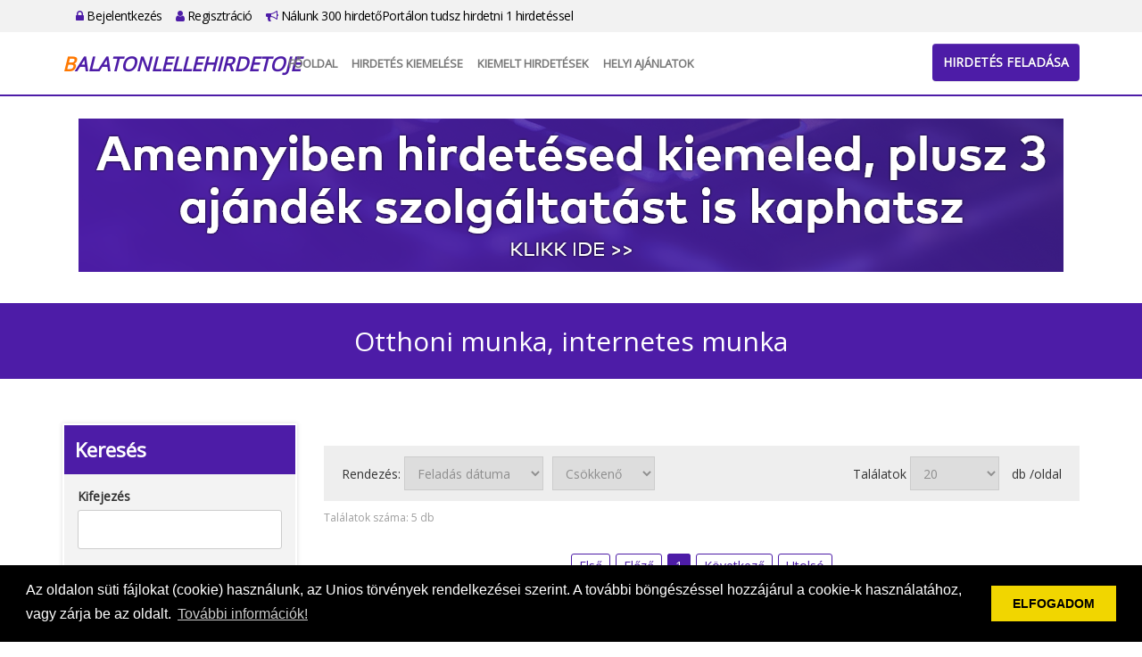

--- FILE ---
content_type: text/html; charset=UTF-8
request_url: https://balatonlellehirdetoje.hu/alkategoria/10110
body_size: 30984
content:
<!DOCTYPE html PUBLIC "-//W3C//DTD XHTML 1.0 Transitional//EN"
  "http://www.w3.org/TR/xhtml1/DTD/xhtml1-transitional.dtd">
<html xmlns="http://www.w3.org/1999/xhtml" lang="hu">
<head>
  <meta name="keywords" content="">
  <meta name="description" content="">
  <meta http-equiv="Content-Type" content="text/html; charset=UTF-8"/>
  <meta name="viewport" content="width=device-width, initial-scale=1.0">
  <title>Otthoni munka, internetes munka - ApróHirdető</title>
  <link rel="icon" href="/favicon.png" type="image/x-icon">
  <link type="text/css" rel="stylesheet"
        href="https://cdnjs.cloudflare.com/ajax/libs/twitter-bootstrap/3.3.0/css/bootstrap.min.css">
  <link type="text/css" rel="stylesheet"
        href="https://cdnjs.cloudflare.com/ajax/libs/twitter-bootstrap/3.3.0/css/bootstrap-theme.min.css">
  <link type="text/css" rel="stylesheet"
        href="https://cdnjs.cloudflare.com/ajax/libs/font-awesome/4.7.0/css/font-awesome.min.css">
  <link rel="stylesheet" id="apss-font-opensans-css" href="//fonts.googleapis.com/css?family=Open+Sans&amp;ver=4.8.4"
        type="text/css" media="all">
  <link type="text/css" rel="stylesheet"
        href="https://cdnjs.cloudflare.com/ajax/libs/lightslider/1.1.6/css/lightslider.min.css">
  <link type="text/css" rel="stylesheet" href="/static/shadowbox/shadowbox.css" />
<link type="text/css" rel="stylesheet" href="/static/app.css" />
  <script type="text/javascript" charset="utf8"
          src="https://cdnjs.cloudflare.com/ajax/libs/jquery/1.11.0/jquery.min.js"></script>
  <!--
  <script type="text/javascript" charset="utf8" src="https://cdnjs.cloudflare.com/ajax/libs/jqueryui/1.12.1/jquery-ui.min.js"></script>
  <script type="text/javascript" charset="utf8" src="https://cdnjs.cloudflare.com/ajax/libs/jquery-validate/1.17.0/jquery.validate.min.js"></script>
  <script type="text/javascript" charset="utf8" src="https://cdnjs.cloudflare.com/ajax/libs/jquery-validate/1.17.0/additional-methods.min.js"></script>
  <script type="text/javascript" charset="utf8" src="https://cdnjs.cloudflare.com/ajax/libs/jquery-validate/1.17.0/localization/messages_hu.min.js"></script>
  -->
  <script type="text/javascript" charset="utf8"
          src="https://cdnjs.cloudflare.com/ajax/libs/lightslider/1.1.6/js/lightslider.min.js"></script>
  <script type="text/javascript" charset="utf8"
          src="https://cdnjs.cloudflare.com/ajax/libs/jquery.countdown/2.2.0/jquery.countdown.min.js"></script>
  <script type="text/javascript" charset="utf8"
          src="https://cdnjs.cloudflare.com/ajax/libs/twitter-bootstrap/3.3.0/js/bootstrap.min.js"></script>
  <script>
    var $jq1 = jQuery.noConflict(true);
  </script>
  <script type="text/javascript" charset="utf8" src="/static/frontend.js.php"></script>
<script type="text/javascript" charset="utf8" src="/static/shadowbox/shadowbox.js"></script>
<script type="text/javascript" charset="utf8" src="/static/app.js"></script>
  <link rel="stylesheet" type="text/css"
        href="https://cdnjs.cloudflare.com/ajax/libs/cookieconsent2/3.0.3/cookieconsent.min.css"/>
  <script src="https://cdnjs.cloudflare.com/ajax/libs/cookieconsent2/3.0.3/cookieconsent.min.js"></script>
  <script>
    window.addEventListener("load", function () {
      window.cookieconsent.initialise({
        "palette": {
          "popup": {
            "background": "#000"
          },
          "button": {
            "background": "#f1d600"
          }
        },
        "content": {
          "message": "Az oldalon süti fájlokat (cookie) használunk, az Unios törvények rendelkezései szerint. A további böngészéssel hozzájárul a cookie-k használatához, vagy zárja be az oldalt.",
          "dismiss": "ELFOGADOM",
          "link": "További információk!",
          "href": "/adatvedelem"
        }
      })
    });
    $jq1(document).ready(function () {
      $jq1(".lightSlider-app .lightSlider-list").lightSlider({
        pager: false,
        adaptiveHeight: true,
        loop: true,
        item: 3,
        responsive: [
          {
            breakpoint: 992,
            settings: {
              item: 2
            }
          },
          {
            breakpoint: 768,
            settings: {
              item: 1
            }
          }
        ],
        onSliderLoad: function (el) {
          el.height('auto')
        }
      });
      setTimeout(() => {
        $jq1('.lightSlider-app .lightSlider-list').css('height', 'auto')
        $jq1('.lightSlider-app').css('height', 'auto')
      }, 500)
    });
  </script>
<script type="text/javascript">jQuery.BMMessagesAlert = "";
jQuery.BMMessagesError = "";</script></head>
<body class="app1">

<div id="top-bar">
  <div class="container">
    <div class="row"></div>
    <div class="col-md-12">
      <ul>
                <li><a href="https://balatonlellehirdetoje.hu/bejelentkezes"><i class="fa fa-lock"></i> Bejelentkezés</a></li>
        <li><a href="https://balatonlellehirdetoje.hu/regisztracio"><i class="fa fa-user"></i> Regisztráció</a></li>
        <li><a href="https://balatonlellehirdetoje.hu/lista"><i class="fa fa-bullhorn"></i> Nálunk 300 hirdetőPortálon tudsz hirdetni 1 hirdetéssel</a></li>
              </ul>
    </div>
  </div>
</div>

<div id="header">
  <div class="container">
    <div class="row">
      <div class="col-md-2">
        <a class="logo" href="https://balatonlellehirdetoje.hu/">
                    <div>Balatonlellehirdetoje</div>
        </a>
      </div>
      <div class="col-md-10">
        <nav class="navbar navbar-default">
          <div class="container-fluid">
            <!-- Brand and toggle get grouped for better mobile display -->
            <div class="navbar-header">
              <button type="button" class="navbar-toggle collapsed" data-toggle="collapse"
                      data-target="#bs-example-navbar-collapse-1" aria-expanded="false">
                <span class="sr-only">Toggle navigation</span>
                <span class="icon-bar"></span>
                <span class="icon-bar"></span>
                <span class="icon-bar"></span>
              </button>
            </div>

            <!-- Collect the nav links, forms, and other content for toggling -->
            <div class="collapse navbar-collapse" id="bs-example-navbar-collapse-1">
              <ul class="nav navbar-nav">
                <li><a href="https://balatonlellehirdetoje.hu/fooldal">Főoldal</a></li>
                <!--       <li><a href="https://balatonlellehirdetoje.hu/tombola">Tombola</a></li>
                           <li><a href="https://balatonlellehirdetoje.hu/kiemelt">Kiemelt ajánlatok</a></li>
                           <li><a href="https://balatonlellehirdetoje.hu/webajanlo"target="_blank">WebAjánló</a></li> -->
                <li><a href="https://balatonlellehirdetoje.hu/kiemelt"> Hirdetés kiemelése</a></li>
                <li><a href="https://balatonlellehirdetoje.hu/osszes_kiemelt">Kiemelt hirdetések</a></li>
                <li><a href="https://balatonlellehirdetoje.hu/reklam_ajanlatok" target="_blank">Helyi Ajánlatok</a></li>
              </ul>
            </div><!-- /.navbar-collapse -->
          </div><!-- /.container-fluid -->
        </nav>
        <div id="header-btn">
          <a href="https://balatonlellehirdetoje.hu/hirdetes/feladas" class="btn btn-primary">Hirdetés feladása</a>
        </div>
      </div>
    </div>
  </div>
</div>

<div id="home-banner" class="type2">
  <div class="container">
    <div class="row">
      <div class="col col-md-12 text-center">
        <p><span style="font-size: xx-large; font-family: times new roman, times;"><a href="https://balatonlellehirdetoje.hu/kiemelt"><span style="font-size: xx-large; font-family: times new roman, times;"><img src="https://hirdetolista.hu/upload/content/20250308/00560_08_orig.png" alt="" width="1104" height="172" /></span></a></span></p>      </div>
    </div>
  </div>
</div>
<div id="site-title">
  <div class="container">
    <div class="row">
      <div class="col-md-12">
        Otthoni munka, internetes munka      </div>
    </div>
  </div>
</div>

<div id="content">
  <div class="container">
    <div class="row">
      <div class="col-md-12">
        
<div class="bmlist-wrapper" data-name="list-alkategoria"><div class="row">
  <div class="col-md-9 col-md-push-3">
    <div class="banner"></div>

<div class="list-2">

    <div class="lister-order">
    <div class="row">
      <div class="col-md-7"><div class="list-order-wrapper list-order-select"><span class="list-order-pre">Rendezés: </span> <select class="list-orderby-select" data-order="DESC"><option value="title">Hirdetés címe</option><option value="created_at" selected>Feladás dátuma</option><option value="expired_at">Lejárat dátuma</option><option value="price">Ár</option></select><select class="list-order-select"><option value="ASC">Növekvő</option><option value="DESC" selected>Csökkenő</option></select></div></div>
      <div class="col-md-5 text-right"><div class="list-limiter-wrapper"><span class="list-limiter-pre">Találatok </span> <select class="list-limiter-select"><option value="5">5</option><option value="10">10</option><option value="15">15</option><option value="20" selected>20</option><option value="30">30</option><option value="50">50</option></select> <span class="list-limiter-post">db /oldal</span></div></div>
    </div>
  </div>

  <div class="lister-counter">
    <div class="row">
      <div class="col-md-12"><div class="bm-lister-results">Találatok száma: <span>5</span> db</div></div>
    </div>
  </div>

  <div class="lister-pages">
    <div class="row">
      <div class="col-md-12"><div class="list-pager-wrapper list-pager-string"><a class="pager-first-inactive">Első</a><a class="pager-prev-inactive">Előző</a><a class="pager-num-active">1</a><a class="pager-next-inactive">Következő</a><a class="pager-last-inactive">Utolsó</a></div></div>
    </div>
  </div>

    <div class="list-box ">
    <div class="row">
      <div class="col-sm-4">
        <div class="list-img">
          <img src="/images/noimage.jpg" title="Hallottál már a pénzkereseti lehetőségről ?" alt="Hallottál már a pénzkereseti lehetőségről ?" class="img-responsive"/>
        </div>
        <div class="list-address">
          <i class="fa fa-map-marker"></i>
          Heves, Gyöngyös        </div>
      </div>
      <div class="col-sm-8">
        <div class="row">
          <div class="col-xs-8 col-sm-12 col-md-8">
            <a class="list-title" href="https://balatonlellehirdetoje.hu/hirdetes/adatlap/hallottal_mar_a_penzkereseti_lehetosegrol_/307">Hallottál már a pénzkereseti lehetőségről ?</a>
          </div>
          <div class="col-xs-4 col-sm-12 col-md-4">
            <div class="list-price"></div>
          </div>
        </div>
        <div class="list-desc">Egyedülálló pénzkereseti lehetőség egy teljesen automatizált programmal! 
Valódi pénzt termel – automatizáltan, kiszámíthatóan, és azonnali hozzáféré</div>
        <div class="list-btns">
          <a href="https://balatonlellehirdetoje.hu/hirdetes/adatlap/hallottal_mar_a_penzkereseti_lehetosegrol_/307" class="btn btn-primary">Részletek</a>
        </div>
      </div>
    </div>
  </div>

      <div class="list-box ">
    <div class="row">
      <div class="col-sm-4">
        <div class="list-img">
          <img src="https://hirdetoje.hu/upload/images/20250824/01010_01_tmb.png" title="Home Office Online Asszisztens munka" alt="Home Office Online Asszisztens munka" class="img-responsive"/>
        </div>
        <div class="list-address">
          <i class="fa fa-map-marker"></i>
          Baranya, Pécs        </div>
      </div>
      <div class="col-sm-8">
        <div class="row">
          <div class="col-xs-8 col-sm-12 col-md-8">
            <a class="list-title" href="https://balatonlellehirdetoje.hu/hirdetes/adatlap/home_office_online_asszisztens_munka/220">Home Office Online Asszisztens munka</a>
          </div>
          <div class="col-xs-4 col-sm-12 col-md-4">
            <div class="list-price"></div>
          </div>
        </div>
        <div class="list-desc">Home Office Online Asszisztens munka

Számlaképes  (KATA nem jó) legalább A2 németet beszélő munkatársat keresünk havi 40-60 óra (napi 2-3óra) munká</div>
        <div class="list-btns">
          <a href="https://balatonlellehirdetoje.hu/hirdetes/adatlap/home_office_online_asszisztens_munka/220" class="btn btn-primary">Részletek</a>
        </div>
      </div>
    </div>
  </div>

      <div class="list-box ">
    <div class="row">
      <div class="col-sm-4">
        <div class="list-img">
          <img src="https://aprohirdetoje.hu/upload/images/20250820/00975_01_tmb.jpg" title="Dedra  " alt="Dedra  " class="img-responsive"/>
        </div>
        <div class="list-address">
          <i class="fa fa-map-marker"></i>
          Komárom-Esztergom, Bábolna        </div>
      </div>
      <div class="col-sm-8">
        <div class="row">
          <div class="col-xs-8 col-sm-12 col-md-8">
            <a class="list-title" href="https://balatonlellehirdetoje.hu/hirdetes/adatlap/dedra__/218">Dedra  </a>
          </div>
          <div class="col-xs-4 col-sm-12 col-md-4">
            <div class="list-price">0.00</div>
          </div>
        </div>
        <div class="list-desc">Szeptemberben induló jól fizető cég.
Most indul egy nagy cég a DEDRA szep1től, most ingyen van előregisztració. Gyere mert nagy durranás már most!
</div>
        <div class="list-btns">
          <a href="https://balatonlellehirdetoje.hu/hirdetes/adatlap/dedra__/218" class="btn btn-primary">Részletek</a>
        </div>
      </div>
    </div>
  </div>

      <div class="list-box ">
    <div class="row">
      <div class="col-sm-4">
        <div class="list-img">
          <img src="/images/noimage.jpg" title="Online munka " alt="Online munka " class="img-responsive"/>
        </div>
        <div class="list-address">
          <i class="fa fa-map-marker"></i>
          Pest, Alsónémedi        </div>
      </div>
      <div class="col-sm-8">
        <div class="row">
          <div class="col-xs-8 col-sm-12 col-md-8">
            <a class="list-title" href="https://balatonlellehirdetoje.hu/hirdetes/adatlap/online_munka_/133">Online munka </a>
          </div>
          <div class="col-xs-4 col-sm-12 col-md-4">
            <div class="list-price">0.00</div>
          </div>
        </div>
        <div class="list-desc">Hamarosan induló Magyar platform! 

Közös célunk, hogy több ezren összefogjunk azért, hogy veled együtt közösen kapjunk egy részt a milliárdos onlin</div>
        <div class="list-btns">
          <a href="https://balatonlellehirdetoje.hu/hirdetes/adatlap/online_munka_/133" class="btn btn-primary">Részletek</a>
        </div>
      </div>
    </div>
  </div>

      <div class="list-box ">
    <div class="row">
      <div class="col-sm-4">
        <div class="list-img">
          <img src="/images/noimage.jpg" title="Home Office munkalehetőség" alt="Home Office munkalehetőség" class="img-responsive"/>
        </div>
        <div class="list-address">
          <i class="fa fa-map-marker"></i>
          Bács-Kiskun, Miske        </div>
      </div>
      <div class="col-sm-8">
        <div class="row">
          <div class="col-xs-8 col-sm-12 col-md-8">
            <a class="list-title" href="https://balatonlellehirdetoje.hu/hirdetes/adatlap/home_office_munkalehetoseg/123">Home Office munkalehetőség</a>
          </div>
          <div class="col-xs-4 col-sm-12 col-md-4">
            <div class="list-price">300,000 Ft</div>
          </div>
        </div>
        <div class="list-desc">Hamarosan induló Magyar platform! 
Közös célunk, hogy több ezren összefogjunk azért, hogy veled együtt közösen kapjunk egy részt a milliárdos online </div>
        <div class="list-btns">
          <a href="https://balatonlellehirdetoje.hu/hirdetes/adatlap/home_office_munkalehetoseg/123" class="btn btn-primary">Részletek</a>
        </div>
      </div>
    </div>
  </div>

    
  <div class="lister-pages">
    <div class="row">
      <div class="col-md-12"><div class="list-pager-wrapper list-pager-string"><a class="pager-first-inactive">Első</a><a class="pager-prev-inactive">Előző</a><a class="pager-num-active">1</a><a class="pager-next-inactive">Következő</a><a class="pager-last-inactive">Utolsó</a></div></div>
    </div>
  </div>

  
</div>

<div class="banner"></div>
  </div>
  <div class="col-md-3 col-md-pull-9">
    <div class="sidebar-search">
      <div class="search-title">Keresés</div>
      <div class="search-content">
        <form name="alkategoria" method="post" action="">
<input type="hidden" name="_formName" value="alkategoria" />
<input type="hidden" name="D54ghW43tGFD" value="" />
        <ul class="form w200">
          <li><label for="alkategoria-title">Kifejezés</label><input type="text" name="title" id="alkategoria-title" title="Kifejez&eacute;s" /></li>
          <li class="inline"><label for="alkategoria-maincategory_id">Kategória</label><select name="maincategory_id" id="alkategoria-maincategory_id" title="Kateg&oacute;ria" disabled="disabled" data-BmDropDown="subcategory_id"><option value="">-- Kérem válasszon --</option><option value="1" selected="selected">Állás, pénzkereset</option><option value="2">Autó, motor, gép</option><option value="5">Növény, állat</option><option value="6">Baba, mama,játék</option><option value="9">Egyéb, ingyen, cserebere</option><option value="10">Elektronika, háztartási gépek</option><option value="17">Ingatlan, telek</option><option value="18">Internetes szolgáltatások</option><option value="26">Divat, ruházat</option><option value="27">Sport, hobbi,könyv</option><option value="28">Egészség, szépség</option><option value="31">Program, szabadidő</option><option value="32">Szállás, utazás</option><option value="33">Üzlet, szolgáltatás,cég</option><option value="34">Otthon, bútor,kert</option><option value="35">Oktatás, képzés, tanfolyam</option><option value="36">Társkeresés</option><option value="38">Szolgáltatások</option></select></li>
          <li class="inline"><label for="alkategoria-subcategory_id">Alkategória</label><select name="subcategory_id" id="alkategoria-subcategory_id" title="Alkateg&oacute;ria" disabled="disabled"><option value="">-- Kérem válasszon --</option><option value="10101">Alkalmi munka, diákmunka</option><option value="10102">Egészségügy, ápolás</option><option value="10103">Gyártás, termelés, mezőgazdaság</option><option value="10104">Háztartás, gyermekvigyázás</option><option value="10105">Informatika, telekommunikáció</option><option value="10106">Adminisztráció, irodai munka</option><option value="10107">Kereskedelem, értékesítés</option><option value="10108">Külföldi munka</option><option value="10109">Oktatás, pedagógia</option><option value="10110" selected="selected">Otthoni munka, internetes munka</option><option value="10111">Személy- és vagyonvédelem</option><option value="10112">Pénzügy,biztosítás, számvítel</option><option value="10113">Szakmunka, fizikai/betanított munka</option><option value="10114">Szállítás, logisztika</option><option value="10115">Vendéglátás, idegenforgalom</option><option value="10116">Karbantartás / szerviz</option><option value="10117">Menedzsment / felsővezetés</option><option value="10118">Építőipar / épületüzemeltetés</option><option value="10119">Hr, munkaügy</option><option value="10120">Marketing / reklám / média</option></select></li>
          <li class="clear"></li>
          <li><label for="alkategoria-country_id">Terület</label><select name="country_id" id="alkategoria-country_id" title="Ter&uuml;let"><option value="">-- Kérem válasszon --</option><option value="1">Bács-Kiskun</option><option value="2">Baranya</option><option value="3">Békés</option><option value="4">Borsod-Abaúj-Zemplén</option><option value="20">Budapest</option><option value="5">Csongrád</option><option value="6">Fejér</option><option value="7">Győr-Moson-Sopron</option><option value="8">Hajdú-Bihar</option><option value="9">Heves</option><option value="10">Jász-Nagykun-Szolnok</option><option value="11">Komárom-Esztergom</option><option value="12">Nógrád</option><option value="22">Országos</option><option value="13">Pest</option><option value="14">Somogy</option><option value="15">Szabolcs-Szatmár-Bereg</option><option value="16">Tolna</option><option value="17">Vas</option><option value="18">Veszprém</option><option value="19">Zala</option></select></li>

          <li class="inline"><label for="alkategoria-price_min">Minimum ár</label><input type="text" name="price_min" id="alkategoria-price_min" class=" {&#039;number&#039;:true}" title="Minimum &aacute;r" /></li>
          <li class="inline"><label for="alkategoria-price_max">Maximum ár</label><input type="text" name="price_max" id="alkategoria-price_max" class=" {&#039;number&#039;:true}" title="Maximum &aacute;r" /></li>
          <li class="clear"></li>
          <li class="buttons"><input type="submit" name="buttonSearch" id="alkategoria-buttonSearch" value="Keres&eacute;s" onclick="$.watermark.hide();" /><br/><input type="submit" name="buttonReset" id="alkategoria-buttonReset" value="Alaphelyzet" onclick="$.watermark.hide();" /></li>
        </ul>
        </form>      </div>
    </div>
    <ul class="sidebar-links">
  <li><a href="https://balatonlellehirdetoje.hu/hirdetesfigyelo">Hirdetésfigyelő</a></li>
</ul>

<!-- <ul class="sidebar-links">
    <li><a href="https://balatonlellehirdetoje.hu/tars"><img src="/images/tars_apro.png" /><br />Társ apróhirdető</a></li>
    <li><a href="https://balatonlellehirdetoje.hu/teruleti"><img src="/images/teruleti_apro.png" /><br />Területi apró</a></li>
    <li><a href="https://balatonlellehirdetoje.hu/varosi"><img src="/images/varosi_apro.png" /><br />Városi apró</a></li> 
</ul>  -->
<!--<ul class="sidebar-links">
    <li><a href="https://balatonlellehirdetoje.hu/hirdetesfigyelo"><img src="/images/hirdetesfigyelo.png" /><br />Hirdetésfigyelő</a></li>
    <li><a href="https://balatonlellehirdetoje.hu/kereses?reset"><img src="/images/aprokereso.png" /><br />Apró kereső</a></li>
</ul> -->
    <div class="banner"></div>
      </div>
</div>
</div>
<div class="list-1">
  <h1>Kiemelt hirdetések</h1>

  </div>
<div class="lightSlider-app"><div class="lightSlider-list row list-3">
    <a href="https://balatonlellehirdetoje.hu/reklam_ajanlat/ez_itt_a_helyi_ajAnlatod_helye/3" class="col-sm-4 box">
    <div>
      <div class="image">
        <img src="/upload/advertisements/tmb/00003_01.jpg"/>
      </div>
      <div class="title">Ez itt a HELYI AJÁNLATOD helye!</div>
      <div class="subtitle">Országos, országos megjelenés</div>
      <div class="data1">Ajánlatod megjelenik minden hirdetés alatt FIX-en.
Amennyiben szeretnéd, hogy ajánlatod a városi ApróHirdető nyitólapján és a hirdetések alatt megjelenjen, kérjük vedd fel a kapcsolatot velünk itt: Kapcsolat&gt;&gt;</div>
    </div>
  </a>
    <a href="https://balatonlellehirdetoje.hu/reklam_ajanlat/ez_itt_a_reklAm_ajAnlatod_helye_/2" class="col-sm-4 box">
    <div>
      <div class="image">
        <img src="/upload/advertisements/tmb/00002_01.jpg"/>
      </div>
      <div class="title">Ez itt a REKLÁM AJÁNLATOD helye! </div>
      <div class="subtitle">Országos, országos megjelenés</div>
      <div class="data1"> 
Ajánlatod megjelenik minden hirdetés alatt FIX-en.
Amennyiben szeretnéd, hogy ajánlatod az ApróHirdető nyitólapján és a hirdetések alatt megjelenjen, kérjük vedd fel a kapcsolatot velünk itt:Kapcsolat&gt;&gt; 
</div>
    </div>
  </a>
    <a href="https://balatonlellehirdetoje.hu/reklam_ajanlat/emeld_ki_hirdetesed_hogy_tobben_lassak/7" class="col-sm-4 box">
    <div>
      <div class="image">
        <img src="/upload/advertisements/tmb/00007_01.jpg"/>
      </div>
      <div class="title">Emeld ki hirdetésed, hogy többen lássák!</div>
      <div class="subtitle">Országos, országos megjelenés</div>
      <div class="data1">Mert nem csak a jelenlegi ApróHirdető portál hirdetései között lesz kiemelt a hirdetésed, hanem még 300 db másik ApróHirdető portálon is.
 Amennyiben szeretnéd, ha 300 db ApróHirdető portálon is kiemelten láthassák hirdetésed bővebb információért kattints ide&gt;&gt;</div>
    </div>
  </a>
  </div>
</div>
<div class="text-right">
  <a href="https://balatonlellehirdetoje.hu/reklam_ajanlatok">További helyi ajánlatok »</a>
</div>
<p>&nbsp;</p>
<!--<div id="promotion">
  <div class="container">
    <div class="row">
      <div class="col-sm-6 col-md-4">
        <div class="promo-icon">
          <img src="/images/laptop.png"/>
        </div>
        <div class="promo-title">Hirdetése megjelenik 50 ApróHirdető portálon!</div>
        <div class="promo-desc">....</div>
      </div>
      <div class="col-sm-6 col-md-4">
        <div class="promo-icon">
          <img src="/images/globe-ad.png"/>
        </div>
        <div class="promo-title">Hirdethet ingyen vagy kiemelten!

</div>
        <div class="promo-desc">....</div>
      </div>
      <div class="col-sm-12 col-md-4">
        <div class="promo-icon">
          <img src="/images/advertise.png"/>
        </div>
        <div class="promo-title">Álláshirdetése megjelenik plusz 50 ÁllásHirdető portálon is</div>
        <div class="promo-desc">....</div>
      </div>
    </div>
  </div>
</div>
  -->
      </div>
    </div>
  </div>
</div>

<div id="footer">
  <div class="container">
    <div class="row">
      <div class="col-md-4">
        <div class="footer-title">Rólunk</div>
        <a class="logo" href="https://balatonlellehirdetoje.hu/">
                    <div>Balatonlellehirdetoje</div>
        </a>
        <p>Apró, állás, autó és ingatlan hirdetések Adja fel hirdetését ingyen vagy böngésszen hirdetéseink között!
<br>
Egyszer kell feladnia a hirdetést és megjelenik 300 db ApróHirdető portálon is!

</p>
      </div>
      <div class="col-md-8">
        <div class="row">
          <div class="col-md-3">
            <div class="footer-title">Gyors menük</div>
            <ul>
              <li><a href="https://balatonlellehirdetoje.hu/fooldal">Főoldal</a></li>
              <!-- <li><a href="https://balatonlellehirdetoje.hu/tombola">Tombola</a></li> -->
              <!-- <li><a href="https://balatonlellehirdetoje.hu/ajandek20ezer"> Ajándék 20 ezer Ft</a></li>   -->
              <!-- <li><a href="https://balatonlellehirdetoje.hu/kiemelt">Kiemelt ajánlatok</a></li> -->
              <li><a href="https://balatonlellehirdetoje.hu/hirdetes/feladas">Hirdetés feladása</a></li>
              <li><a href="https://balatonlellehirdetoje.hu/kiemelt">Hirdetés kiemelése</a></li>
              <li><a href="https://balatonlellehirdetoje.hu/osszes_kiemelt">Kiemelt ajánlatok</a></li>
              <li><a href="https://balatonlellehirdetoje.hu/kapcsolat">Kapcsolat</a></li>
            </ul>
          </div>
          <div class="col-md-5">
            <div class="footer-title">Főkategóriák</div>
            <ul class="cols2">
    <li><a href="https://balatonlellehirdetoje.hu/kategoria/Allas_penzkereset/1?reset">Állás, pénzkereset</a></li>
    <li><a href="https://balatonlellehirdetoje.hu/kategoria/auto_motor_gep/2?reset">Autó, motor, gép</a></li>
    <li><a href="https://balatonlellehirdetoje.hu/kategoria/baba_mamajatek/6?reset">Baba, mama,játék</a></li>
    <li><a href="https://balatonlellehirdetoje.hu/kategoria/divat_ruhazat/26?reset">Divat, ruházat</a></li>
    <li><a href="https://balatonlellehirdetoje.hu/kategoria/egeszseg_szepseg/28?reset">Egészség, szépség</a></li>
    <li><a href="https://balatonlellehirdetoje.hu/kategoria/egyeb_ingyen_cserebere/9?reset">Egyéb, ingyen, cserebere</a></li>
    <li><a href="https://balatonlellehirdetoje.hu/kategoria/elektronika_haztartasi_gepek/10?reset">Elektronika, háztartási gépek</a></li>
    <li><a href="https://balatonlellehirdetoje.hu/kategoria/ingatlan_telek/17?reset">Ingatlan, telek</a></li>
    <li><a href="https://balatonlellehirdetoje.hu/kategoria/internetes_szolgaltatasok/18?reset">Internetes szolgáltatások</a></li>
    <li><a href="https://balatonlellehirdetoje.hu/kategoria/noveny_allat/5?reset">Növény, állat</a></li>
    <li><a href="https://balatonlellehirdetoje.hu/kategoria/oktatas_kepzes_tanfolyam/35?reset">Oktatás, képzés, tanfolyam</a></li>
    <li><a href="https://balatonlellehirdetoje.hu/kategoria/otthon_butorkert/34?reset">Otthon, bútor,kert</a></li>
    <li><a href="https://balatonlellehirdetoje.hu/kategoria/program_szabadido/31?reset">Program, szabadidő</a></li>
    <li><a href="https://balatonlellehirdetoje.hu/kategoria/sport_hobbikonyv/27?reset">Sport, hobbi,könyv</a></li>
    <li><a href="https://balatonlellehirdetoje.hu/kategoria/szallas_utazas/32?reset">Szállás, utazás</a></li>
    <li><a href="https://balatonlellehirdetoje.hu/kategoria/szolgaltatasok/38?reset">Szolgáltatások</a></li>
    <li><a href="https://balatonlellehirdetoje.hu/kategoria/tarskereses/36?reset">Társkeresés</a></li>
    <li><a href="https://balatonlellehirdetoje.hu/kategoria/Uzlet_szolgaltatasceg/33?reset">Üzlet, szolgáltatás,cég</a></li>
  </ul>
            <div class="clearfix"></div>
          </div>
          <div class="col-md-4">
            <div class="footer-title">Információk</div>
            <ul>
              <!--        <li><a href="https://balatonlellehirdetoje.hu/webajanlo"target="_blank">WebAjánló</a></li>  -->
              <li><a href="https://balatonlellehirdetoje.hu/reklam_ajanlatok" target="_blank">Helyi Ajánlatok</a></li>
              <li><a href="https://balatonlellehirdetoje.hu/kiemeles_arak">Kiemelés árak</a></li>
              <li><a href="https://balatonlellehirdetoje.hu/mediaajanlat">Médiaajánlat</a></li>
              <li><a href="https://balatonlellehirdetoje.hu/impresszum">Impresszum</a></li>
              <li><a href="https://balatonlellehirdetoje.hu/adatvedelem">Adatvédelem</a></li>
              <li><a href="https://balatonlellehirdetoje.hu/aszf">ÁSZF + Hirdetési szabályzat</a></li>
              <li><a href="https://balatonlellehirdetoje.hu/lista">Nálunk 300 hirdetőPortálon tudsz hirdetni 1 hirdetéssel</a></li>
            </ul>
          </div>
        </div>
      </div>
    </div>
    <div class="row">
      <div class="copyright col-md-12 text-center">
        Copyright &#169; 2025.- balatonlellehirdetoje.hu<br/>Minden jog fenntartva.
      </div>
    </div>
  </div>
</div>

...<script type="text/javascript">siteAnalytics('UDMwNnR4R1h2bGcwam5Ed2NLYjhBdz09')</script>

</body>
</html>